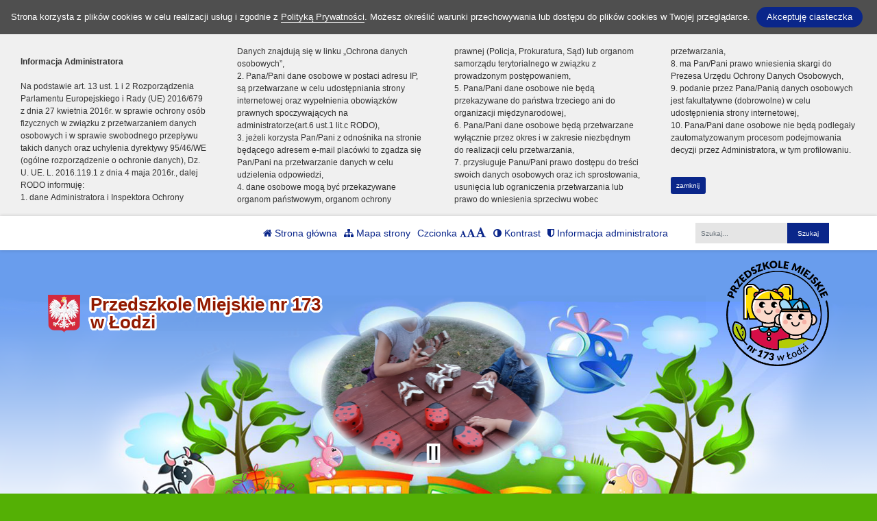

--- FILE ---
content_type: text/html; charset=UTF-8
request_url: https://pm173lodz.wikom.pl/strona/misja-i-wizja
body_size: 9768
content:
<!DOCTYPE html><html lang="pl-PL" class=""><head>
<link rel="dns-prefetch" href="//pm173lodz.wikom.pl">
<link rel="dns-prefetch" href="//pm173lodz.bip.wikom.pl">
<link rel="dns-prefetch" href="//www.facebook.com">
<link rel="dns-prefetch" href="//www.w3.org">
<link rel="dns-prefetch" href="//goo.gl">
<link rel="dns-prefetch" href="//wikom.pl"><meta http-equiv="Content-Type" content="text/html; charset=utf-8"><meta http-equiv="X-UA-Compatible" content="IE=edge"><meta name="viewport" content="width=device-width, initial-scale=1"><meta name="csrf-token" content="ZvINg1t1SMjt8dbS0yc8p3GLb1a4SwWhZjwpxz8y"><title>Misja i wizja - Przedszkole Miejskie nr 173 w Łodzi</title><meta name="robots" content="index,follow,all"><meta name="revisit-after" content="3 days"><meta name="author" content="Wikom, wikom.pl"><meta property="og:site_name" content="Przedszkole Miejskie nr 173 w Łodzi"><meta name="keywords" content=""><meta name="description" content=""><meta property="og:title" content="Misja i wizja"><meta property="og:description" content=""><script> document.write('<link rel="stylesheet" href="/dist/css/applicationVendor.css?id=ac3c82637d9e3d87e6d3b3f397381a4f" type="text/css">'); document.write('<link rel="stylesheet" href="/dist/css/external.css?id=a827fe576aab6edeabf5ab01fd7c0556" type="text/css">'); </script><script> document.write('<link rel="stylesheet" href="https://pm173lodz.wikom.pl/sites/5e8a3cfa5f980/css/application.css?version=1742985704" type="text/css">'); </script><link href="https://pm173lodz.wikom.pl/sites/5e8a3cfa5f980/css/tinymce.css?version=1742985704" rel="stylesheet">
<style>.page_speed_1954054984{ background-image:url('/uploads/5e8a3cfa5f980/banner//13.jpg'); } .page_speed_721680065{ background-image:url('/uploads/5e8a3cfa5f980/banner//20191230Planet.4.jpg'); } .page_speed_697707969{ background-image:url('/uploads/5e8a3cfa5f980/banner//4.jpg'); } .page_speed_862147091{ background-image:url('/uploads/5e8a3cfa5f980/banner//6.jpg'); } .page_speed_1856965372{ background-image:url('/uploads/5e8a3cfa5f980/banner//8.jpg'); } .page_speed_1373310504{ background-image:url('/uploads/5e8a3cfa5f980/banner//thumbnail_1.jpg'); } .page_speed_750733455{ background-image:url('/uploads/5e8a3cfa5f980/banner//thumbnail_11.jpg'); } .page_speed_1168876838{ background-image:url('/uploads/5e8a3cfa5f980/banner//thumbnail_12.jpg'); } .page_speed_1024357840{ background-image:url('/uploads/5e8a3cfa5f980/banner//thumbnail_14.jpg'); } .page_speed_63084667{ background-image:url('/uploads/5e8a3cfa5f980/banner//thumbnail_15.jpg'); } .page_speed_2114827673{ background-image:url('/uploads/5e8a3cfa5f980/banner//thumbnail_17.jpg'); } .page_speed_597822585{ background-image:url('/uploads/5e8a3cfa5f980/banner//thumbnail_18.jpg'); } .page_speed_1649550644{ background-image:url('/uploads/5e8a3cfa5f980/banner//thumbnail_19.jpg'); } .page_speed_187270904{ background-image:url('/uploads/5e8a3cfa5f980/banner//thumbnail_2.jpg'); } .page_speed_885880832{ background-image:url('/uploads/5e8a3cfa5f980/banner//thumbnail_22.jpg'); } .page_speed_1939203174{ background-image:url('/uploads/5e8a3cfa5f980/banner//thumbnail_5.jpg'); } .page_speed_1985450168{  }</style>
</head><body class=" "><div class="js-cookie-consent cookie-consent"><span class="cookie-consent__message"> Strona korzysta z plików cookies w celu realizacji usług i zgodnie z <a href="/polityka-prywatnosci">Polityką Prywatności</a>. Możesz określić warunki przechowywania lub dostępu do plików cookies w Twojej przeglądarce. </span><button class="js-cookie-consent-agree cookie-consent__agree"> Akceptuję ciasteczka </button></div><script> window.laravelCookieConsent = (function () { const COOKIE_VALUE = 1; const COOKIE_DOMAIN = 'pm173lodz.wikom.pl'; function consentWithCookies() { setCookie('laravel_cookie_consent', COOKIE_VALUE, 7300); hideCookieDialog(); } function cookieExists(name) { return (document.cookie.split('; ').indexOf(name + '=' + COOKIE_VALUE) !== -1); } function hideCookieDialog() { const dialogs = document.getElementsByClassName('js-cookie-consent'); for (let i = 0; i < dialogs.length; ++i) { dialogs[i].style.display = 'none'; } } function setCookie(name, value, expirationInDays) { const date = new Date(); date.setTime(date.getTime() + (expirationInDays * 24 * 60 * 60 * 1000)); document.cookie = name + '=' + value + ';expires=' + date.toUTCString() + ';domain=' + COOKIE_DOMAIN + ';path=/'; } if (cookieExists('laravel_cookie_consent')) { hideCookieDialog(); } const buttons = document.getElementsByClassName('js-cookie-consent-agree'); for (let i = 0; i < buttons.length; ++i) { buttons[i].addEventListener('click', consentWithCookies); } return { consentWithCookies: consentWithCookies, hideCookieDialog: hideCookieDialog }; })(); </script><div class="clause-top "><div class="p-4"><strong>Informacja Administratora</strong><br><br> Na podstawie art. 13 ust. 1 i 2 Rozporządzenia Parlamentu Europejskiego i Rady (UE) 2016/679 z dnia 27 kwietnia 2016r. w sprawie ochrony osób fizycznych w związku z przetwarzaniem danych osobowych i w sprawie swobodnego przepływu takich danych oraz uchylenia dyrektywy 95/46/WE (ogólne rozporządzenie o ochronie danych), Dz. U. UE. L. 2016.119.1 z dnia 4 maja 2016r., dalej RODO informuję:<br> 1. dane Administratora i Inspektora Ochrony Danych znajdują się w linku „Ochrona danych osobowych”,<br> 2. Pana/Pani dane osobowe w postaci adresu IP, są przetwarzane w celu udostępniania strony internetowej oraz wypełnienia obowiązków prawnych spoczywających na administratorze(art.6 ust.1 lit.c RODO),<br> 3. jeżeli korzysta Pan/Pani z odnośnika na stronie będącego adresem e-mail placówki to zgadza się Pan/Pani na przetwarzanie danych w celu udzielenia odpowiedzi,<br> 4. dane osobowe mogą być przekazywane organom państwowym, organom ochrony prawnej (Policja, Prokuratura, Sąd) lub organom samorządu terytorialnego w związku z prowadzonym postępowaniem,<br> 5. Pana/Pani dane osobowe nie będą przekazywane do państwa trzeciego ani do organizacji międzynarodowej,<br> 6. Pana/Pani dane osobowe będą przetwarzane wyłącznie przez okres i w zakresie niezbędnym do realizacji celu przetwarzania,<br> 7. przysługuje Panu/Pani prawo dostępu do treści swoich danych osobowych oraz ich sprostowania, usunięcia lub ograniczenia przetwarzania lub prawo do wniesienia sprzeciwu wobec przetwarzania,<br> 8. ma Pan/Pani prawo wniesienia skargi do Prezesa Urzędu Ochrony Danych Osobowych,<br> 9. podanie przez Pana/Panią danych osobowych jest fakultatywne (dobrowolne) w celu udostępnienia strony internetowej,<br> 10. Pana/Pani dane osobowe nie będą podlegały zautomatyzowanym procesom podejmowania decyzji przez Administratora, w tym profilowaniu.</div><div class="p-4 pt-0"><a href="#" class="close-clause btn btn-primary">zamknij</a></div></div><ul class="jump-to"><li><a href="#header-menu-inner">Przejdź do głównego menu</a></li><li><a href="#main-content-inner">Przejdź do treści</a></li><li><a href="#search-input">Przejdź do wyszukiwarki</a></li><li><a href="https://pm173lodz.wikom.pl/mapa-strony">Przejdź do mapy strony</a></li></ul><header><div id="sub-header" class=" d-flex align-items-center"><div class="container"><div class="row align-items-center"><div class="col-12 col-lg-auto ml-lg-auto"><ul class="sub-header-menu" id="sub-header-menu"><li><a href="https://pm173lodz.wikom.pl/" title="Otwórz stronę główną" id="subheader-home-link"><span class="fa fa-home" aria-hidden="true"></span> Strona główna </a></li><li><a href="https://pm173lodz.wikom.pl/mapa-strony" title="Otwórz mapę strony" id="subheader-sitemap-link"><span class="fa fa-sitemap" aria-hidden="true"></span> Mapa strony </a></li><li> Czcionka <a href="javascript:void(1)" title="Zmień rozmiar czcionki na normalny" class="font-normal"><span class="fa fa-font" aria-hidden="true"></span><span class="hidden-text" id="subheader-normal-font-link">Normalny rozmiar czcionki</span></a><a href="javascript:void(2)" title="Zmień rozmiar czcionki na większy" class="font-larger"><span class="fa fa-font" aria-hidden="true"></span><span class="hidden-text" id="subheader-larger-font-link">Większy rozmiar czcionki</span></a><a href="javascript:void(3)" title="Zmień rozmiar czcionki na największy" class="font-largest"><span class="fa fa-font" aria-hidden="true"></span><span class="hidden-text" id="subheader-largest-font-link">Największy rozmiar czcionki</span></a></li><li><a href="javascript:void(0)" title="Zmień kontrast na stronie" id="subheader-contrast-link" class="toggle-contrast"><span class="fa fa-adjust" aria-hidden="true"></span> Kontrast </a></li><li><button type="button" class="clause" title="Otwórz informację administratora" id="subheader-clause-link"><span class="fa fa-shield" aria-hidden="true"></span> Informacja administratora </button></li></ul></div><div class="col-12 col-lg-auto"><div class="search-box"><form method="POST" action="https://pm173lodz.wikom.pl/szukaj" accept-charset="UTF-8"><input name="_token" type="hidden" value="ZvINg1t1SMjt8dbS0yc8p3GLb1a4SwWhZjwpxz8y"><div class="form-row h-100"><div class="form-group col-auto d-flex align-items-center"><label class="mb-0 mr-2 search-label" for="search-input"> Fraza </label></div><div class="form-group col px-0"><input type="search" id="search-input" name="search" required="required" class="form-control" placeholder="Szukaj..."></div><div class="form-group col-auto pl-0"><input type="submit" class="form-control" value="Szukaj"></div></div></form></div></div></div></div></div><div id="banner"><div class="title-bar "><div class="container"><div class="row align-items-center"><div class="col-auto order-1 order-md-1 mx-auto mx-xl-0 my-4 my-xl-0 emblem-col"><img src="https://pm173lodz.wikom.pl/images/application/godlo_polski.png" width="55" height="65" class="emblem" alt="Godło polski"></div><div class="col order-3 order-md-2 mb-4 mb-xl-0 title-col"><section><h1 class="page-title"><span>Przedszkole Miejskie nr 173</span><br><span>w Łodzi</span></h1></section></div><div class="col-auto mx-auto mx-xl-0 additional-logo-wrapper order-2 order-md-3"><img class="additional-logo" alt="Logo" width="150" src="https://pm173lodz.wikom.pl/sites/5e8a3cfa5f980/images/logo.png"></div></div></div></div><div class="slider-box"><div class="row no-gutters h-100"><div class=" col-12 h-100"><div class="slider-inner"><div class="swiper-container"><div class="swiper-wrapper"><div class="swiper-slide page_speed_1954054984"></div><div class="swiper-slide page_speed_721680065"></div><div class="swiper-slide page_speed_697707969"></div><div class="swiper-slide page_speed_862147091"></div><div class="swiper-slide page_speed_1856965372"></div><div class="swiper-slide page_speed_1373310504"></div><div class="swiper-slide page_speed_750733455"></div><div class="swiper-slide page_speed_1168876838"></div><div class="swiper-slide page_speed_1024357840"></div><div class="swiper-slide page_speed_63084667"></div><div class="swiper-slide page_speed_2114827673"></div><div class="swiper-slide page_speed_597822585"></div><div class="swiper-slide page_speed_1649550644"></div><div class="swiper-slide page_speed_187270904"></div><div class="swiper-slide page_speed_885880832"></div><div class="swiper-slide page_speed_1939203174"></div></div><div class="swiper-button-prev d-block d-lg-none"></div><div class="swiper-button-next d-block d-lg-none"></div></div><button class="swiper-button-pause" aria-label="Zatrzymaj slider" title="Zatrzymaj slider"></button><button class="swiper-button-play" aria-label="Wznów slider" title="Wznów sider"></button></div></div></div></div><div class="banner-mask"></div></div><div id="header-menu"><nav class="navbar navbar-expand-lg"><button class="navbar-toggler" type="button" data-toggle="collapse" data-target="#header-menu-inner" aria-controls="header-menu-inner" aria-expanded="false" aria-label="Menu"><span class="navbar-toggler-icon" id="mobile-menu-icon"><span class="fa fa-bars" aria-hidden="true"></span> Menu </span></button><div class="container"><div class="row"><div class="col-12"><div class="header-menu-inner collapse navbar-collapse" id="header-menu-inner"><div class="header-menu-decor header-menu-decor-left"></div><div class="header-menu-decor header-menu-decor-right"></div><ul id="main-menu"><li class=" active "><a href="https://pm173lodz.wikom.pl/strona/o-nas"> O nas </a><ul class="d-lg-none"><li class=" "><a href="https://pm173lodz.wikom.pl/strona/kadra"> Kadra </a><ul class="d-lg-none"></ul></li><li class=" active "><a href="https://pm173lodz.wikom.pl/strona/misja-i-wizja"> Misja i wizja </a><ul class="d-lg-none"></ul></li><li class=" "><a href="https://pm173lodz.wikom.pl/strona/programy"> Programy </a><ul class="d-lg-none"></ul></li><li class=" "><a href="https://pm173lodz.wikom.pl/strona/nasze-publikacje"> Nasze publikacje </a><ul class="d-lg-none"></ul></li><li class=" "><a href="https://pm173lodz.wikom.pl/strona/osiagniecia"> Osiągnięcia </a><ul class="d-lg-none"></ul></li><li class=" "><a href="https://pm173lodz.wikom.pl/strona/tradycje"> Tradycje </a><ul class="d-lg-none"></ul></li><li class=" "><a href="https://pm173lodz.wikom.pl/strona/ochrona-danych-osobowych"> Ochrona danych osobowych </a><ul class="d-lg-none"></ul></li></ul></li><li class=" "><a href="https://pm173lodz.wikom.pl/strona/grupy"> Grupy </a><ul class="d-lg-none"><li class=" "><a href="https://pm173lodz.wikom.pl/strona/zolta"> Żółta </a><ul class="d-lg-none"></ul></li><li class=" "><a href="https://pm173lodz.wikom.pl/strona/zielona"> Zielona </a><ul class="d-lg-none"></ul></li><li class=" "><a href="https://pm173lodz.wikom.pl/strona/fioletowa"> Fioletowa </a><ul class="d-lg-none"></ul></li><li class=" "><a href="https://pm173lodz.wikom.pl/strona/pomaranczowa"> Pomarańczowa </a><ul class="d-lg-none"></ul></li><li class=" "><a href="https://pm173lodz.wikom.pl/strona/niebieska"> Niebieska </a><ul class="d-lg-none"></ul></li></ul></li><li class=" "><a href="https://pm173lodz.wikom.pl/strona/zajecia-dodatkowe"> Zajęcia dodatkowe </a><ul class="d-lg-none"></ul></li><li class=" "><a href="https://pm173lodz.wikom.pl/strona/kacik-rodzica"> Kącik rodzica </a><ul class="d-lg-none"><li class=" "><a href="https://pm173lodz.wikom.pl/strona/rada-rodzicow"> Rada Rodziców </a><ul class="d-lg-none"></ul></li><li class=" "><a href="https://pm173lodz.wikom.pl/strona/ramowy-rozklad-dnia"> Ramowy rozkład dnia </a><ul class="d-lg-none"></ul></li><li class=" "><a href="https://pm173lodz.wikom.pl/strona/oplaty"> Opłaty </a><ul class="d-lg-none"></ul></li><li class=" "><a href="https://pm173lodz.wikom.pl/strona/procedury"> Procedury </a><ul class="d-lg-none"></ul></li><li class=" "><a href="https://pm173lodz.wikom.pl/strona/jadlospis"> Jadłospis </a><ul class="d-lg-none"></ul></li></ul></li><li class=" "><a href="https://pm173lodz.wikom.pl/strona/wydarzenia"> Wydarzenia </a><ul class="d-lg-none"><li class=" "><a href="https://pm173lodz.wikom.pl/strona/wydarzenia-2024-2025"> Wydarzenia 2024/2025 </a><ul class="d-lg-none"></ul></li><li class=" "><a href="https://pm173lodz.wikom.pl/strona/wydarzenia-2023-2024"> Wydarzenia 2023/2024 </a><ul class="d-lg-none"></ul></li><li class=" "><a href="https://pm173lodz.wikom.pl/strona/wydarzenia-2022-2023"> Wydarzenia 2022/2023 </a><ul class="d-lg-none"></ul></li><li class=" "><a href="https://pm173lodz.wikom.pl/strona/wydarzenia-2021-2022"> Wydarzenia 2021/2022 </a><ul class="d-lg-none"></ul></li></ul></li><li class=" "><a href="https://pm173lodz.wikom.pl/strona/innowacje"> Innowacje </a><ul class="d-lg-none"></ul></li><li class=" "><a href="https://pm173lodz.wikom.pl/strona/jezyk-angielski"> Język angielski </a><ul class="d-lg-none"></ul></li><li class=" "><a href="https://pm173lodz.wikom.pl/strona/program-wfosigw"> Program WFOŚiGW </a><ul class="d-lg-none"><li class=" "><a href="https://pm173lodz.wikom.pl/strona/archiwum-realizacji-programu-ekologicznego"> Archiwum realizacji programu ekologicznego </a><ul class="d-lg-none"></ul></li></ul></li><li class=" "><a href="https://pm173lodz.wikom.pl/strona/rekrutacja"> Rekrutacja </a><ul class="d-lg-none"></ul></li><li class=" "><a href="https://pm173lodz.wikom.pl/strona/kontakt"> Kontakt </a><ul class="d-lg-none"></ul></li><li class=" d-lg-none "><a href="https://pm173lodz.wikom.pl/strona/ukrajinskoyu-tut"> Українською – тут </a><ul class="d-lg-none"><li class=" d-lg-none "><a href="https://pm173lodz.wikom.pl/strona/o-nas-pro-nas"> O nas / Про нас </a><ul class="d-lg-none"></ul></li><li class=" d-lg-none "><a href="https://pm173lodz.wikom.pl/strona/informacje-informaciya"> Informacje / Інформація </a><ul class="d-lg-none"></ul></li><li class=" d-lg-none "><a href="https://pm173lodz.wikom.pl/strona/covid-19-covid-19"> COVID-19 / COVID-19 </a><ul class="d-lg-none"></ul></li><li class=" d-lg-none "><a href="https://pm173lodz.wikom.pl/strona/rekrutacja-nabir-uchniv"> Rekrutacja / Набір учнів </a><ul class="d-lg-none"></ul></li><li class=" d-lg-none "><a href="https://pm173lodz.wikom.pl/strona/kontakt-kontakt"> Kontakt / Контакт </a><ul class="d-lg-none"></ul></li></ul></li><li class=" d-lg-none "><a href="https://pm173lodz.wikom.pl/strona/unicef"> UNICEF </a><ul class="d-lg-none"><li class=" d-lg-none "><a href="https://pm173lodz.wikom.pl/strona/uslugi-informacyjne"> Usługi informacyjne </a><ul class="d-lg-none"></ul></li><li class=" d-lg-none "><a href="https://pm173lodz.wikom.pl/strona/materialy-dydaktyczne"> Materiały dydaktyczne </a><ul class="d-lg-none"></ul></li><li class=" d-lg-none "><a href="https://pm173lodz.wikom.pl/strona/zestawy-edukacyjne"> Zestawy edukacyjne </a><ul class="d-lg-none"></ul></li><li class=" d-lg-none "><a href="https://pm173lodz.wikom.pl/strona/zapewnienie-posilkow"> Zapewnienie posiłków </a><ul class="d-lg-none"></ul></li><li class=" d-lg-none "><a href="https://pm173lodz.wikom.pl/strona/zasady-bezpieczenstwa"> Zasady bezpieczeństwa </a><ul class="d-lg-none"></ul></li></ul></li></ul></div></div></div></div></nav></div></header><script> let animationType = 'anim1';</script><div id="middle-section"><div class="container"><div class="row"><div class="col-12"><div id="middle-section-inner"><div class="row"><div class="col-12 breadcrumbs-top"><div class="breadcrumbs"><ol class="breadcrumb"><li class="breadcrumb-item"><a href="https://pm173lodz.wikom.pl/">Strona główna</a></li><li class="breadcrumb-item"><a href="https://pm173lodz.wikom.pl/strona/o-nas">O nas</a></li><li class="breadcrumb-item active">Misja i wizja</li></ol></div></div></div><div class="row flex-lg-nowrap"><div class="col-12 col-lg-9 col-main-content order-lg-2"><main id="main-content"><div class="row"><div class="col-12 breadcrumbs-content"><div class="breadcrumbs"><ol class="breadcrumb"><li class="breadcrumb-item"><a href="https://pm173lodz.wikom.pl/">Strona główna</a></li><li class="breadcrumb-item"><a href="https://pm173lodz.wikom.pl/strona/o-nas">O nas</a></li><li class="breadcrumb-item active">Misja i wizja</li></ol></div></div><div class="col-12"><div id="main-content-inner"><article><h2>Misja i wizja</h2><div class="content-module content-module-text"><div class="py-3"><div class="row"></div><p>Koncepcja pracy naszej plac&oacute;wki skłania się ku modelowi przedszkola opartego na filozofii edukacyjnej jakim jest progresywizm. Nadrzędnym celem&nbsp; tej koncepcji jest stworzenie dzieciom najlepszych warunk&oacute;w do rozwoju osobistego, zgodnie z&nbsp;indywidualnymi zainteresowaniami i właściwym danemu dziecku tempem rozwoju. Preferuje naturalny spos&oacute;b uczenia się, poprzez rozwiązywanie problem&oacute;w naukowych czy społecznych z&nbsp;wykorzystaniem technik tw&oacute;rczego myślenia. Uczenie się poprzez działanie, eksperymentowanie, ze szczeg&oacute;lnym nastawieniem na nauczanie w oparciu o&nbsp;metodę projektu. W&nbsp;filozofii tej nie tylko ważny jest rozw&oacute;j intelektualny ale r&oacute;wnież&nbsp; rozw&oacute;j uczuciowy i&nbsp;społeczny poprzez stworzenie atmosfery miłości i&nbsp;bezpieczeństwa. Preferowane są&nbsp; metody oparte na wsp&oacute;łpracy, wsp&oacute;lnym poszukiwaniu rozwiązań. Rolą nauczyciela jest towarzyszenie dziecku w&nbsp;jego drodze i&nbsp;wspomaganie kiedy zajdzie taka potrzeba.</p><h3>Misja</h3><p>Wsp&oacute;łdziałając z&nbsp;rodzicami, dokładamy wszelkich starań, aby zapewnić każdemu dziecku wsparcie dla całościowego rozwoju, po to by w przyszłości mogło osiągnąć sukces życiowy na miarę własnych możliwości.</p><h3>Wizja</h3><p>Absolwenci naszego przedszkola są gotowi do podjęcia nauki w&nbsp;szkole, nastawieni na osiąganie celu i&nbsp;pokonywanie&nbsp; trudności.</p><h3>Nasz absolwent jest:</h3><ul><li>aktywny, tw&oacute;rczy, samodzielny i&nbsp;ciekawy świata,</li><li>potrafi odnaleźć się w&nbsp;nowej sytuacji,</li><li>dąży do osiągnięcia sukcesu i&nbsp;radzi sobie z&nbsp;porażkami,</li><li>chętnie wsp&oacute;łpracuje z&nbsp;innymi,</li><li>jest otwarty na potrzeby innych,</li><li>respektuje wartości moralne,</li><li>potrafi dbać o&nbsp;swoje zdrowie oraz otaczającą go przyrodę,</li><li>ma poczucie przynależności narodowej oraz europejskiej.</li></ul></div></div></article></div></div></div></main></div><div class="col-lg-3 col-12 col-sidebar order-lg-1"><div id="sidebar"><aside><div class="sidebar-top-decor"></div><div class="sidebar-content"><div class="row"><div class="col-12"><nav id="sidebar-menu" class="d-none d-lg-block"><ul><li class=" "><a href="https://pm173lodz.wikom.pl/strona/kadra"> Kadra </a><ul></ul></li><li class=" active "><a href="https://pm173lodz.wikom.pl/strona/misja-i-wizja"> Misja i wizja </a><ul></ul></li><li class=" "><a href="https://pm173lodz.wikom.pl/strona/programy"> Programy </a><ul></ul></li><li class=" "><a href="https://pm173lodz.wikom.pl/strona/nasze-publikacje"> Nasze publikacje </a><ul></ul></li><li class=" "><a href="https://pm173lodz.wikom.pl/strona/osiagniecia"> Osiągnięcia </a><ul></ul></li><li class=" "><a href="https://pm173lodz.wikom.pl/strona/tradycje"> Tradycje </a><ul></ul></li><li class=" "><a href="https://pm173lodz.wikom.pl/strona/ochrona-danych-osobowych"> Ochrona danych osobowych </a><ul></ul></li></ul></nav></div><div class="col-12"><div id="addons"><div class="addon-item addon-item-image addon-bip"><div class="addon-image px-5"><a href="https://pm173lodz.bip.wikom.pl"><img src="https://pm173lodz.wikom.pl/images/application/POL_BIP_full.svg" class="img-fluid" width="300" height="107" alt="BIP"></a></div></div><div class="addon-item addon-item-disabilities"><div class="addon-image"><a href="https://pm173lodz.bip.wikom.pl/strona/dla-osob-z-niepelnosprawnosciami"><strong class="">Zapewnianie dostępności</strong><img src="https://pm173lodz.wikom.pl/images/application/niepelnosprawnoscloga.png" class="img-fluid mt-3" alt="Logotypy PJM, ETR oraz tekstu maszynowego"></a></div></div><div class="addon-item addon-item-image"><div class="addon-image "><a href="https://pm173lodz.wikom.pl/strona/unicef"><strong class="mt-0 mb-3">UNICEF</strong><img src="https://pm173lodz.wikom.pl/images/application/unicef-horizontal2.jpg" class="img-fluid " width="861" height="276" alt="Unicef dla każdego dziecka"></a></div></div><div class="addon-item addon-item-image"><div class="addon-image "><a href="https://pm173lodz.wikom.pl/strona/ukrajinskoyu-tut"><strong class="mt-0 mb-3" xml:lang="uk" lang="uk">Українською – тут</strong><img src="https://pm173lodz.wikom.pl/images/application/ukraine_heart.svg" class="img-fluid" width="160" height="160" alt="Pomoc dla Ukrainy - Допомога Україні"></a></div></div><div class="addon-item addon-item-counter"><div class="text-center"><strong>Licznik odwiedzin</strong><br><strong>654288</strong> osób odwiedziło strone<br></div></div></div></div></div></div><div class="sidebar-bottom-decor"></div></aside></div></div></div></div></div></div></div></div><footer><div class="footer-decor-top"></div><div class="container"><div class="row"><div class="col-12"><div class="footer-inner"><div class="row"><div class="col-auto pr-0"><div class="footer-decor-left"></div></div><div class="col-12 col-lg"><div class="row"><div class="col-12 col-md-6 col-lg-auto mb-5 mb-lg-0"><div class="footer-address"><h3 id="footer-address-heading"><span class="fa fa-home" aria-hidden="true"></span> Adres</h3> Przedszkole Miejskie nr 173<br />94-047 Łódź<br />al. ks. kard. S. Wyszyńskiego 62 </div></div><div class="col-12 col-md-6 col-lg-auto mb-5 mb-lg-0"><div class="footer-phones"><h3 id="footer-contact-heading"><span class="fa fa-address-card" aria-hidden="true"></span> Kontakt</h3><ul id="footer-contact"><li><a href="tel:426404383" id="footer-phone0-link" title="Zadzwoń tel. 42 640 43 83"><span class="fa fa-phone" aria-hidden="true"></span> tel. 42 640 43 83 </a></li><li><a href="mailto:kontakt@pm173.elodz.edu.pl" id="footer-email0-link" title="Wyślij e-mail do e-mail"><span class="fa fa-envelope" aria-hidden="true"></span> kontakt@pm173.elodz.edu.pl </a></li></ul></div></div><div class="col-12 col-md-6 col-lg-3 mb-5 mb-lg-0"><div class="footer-links"><h3 id="footer-links-heading"><span class="fa fa-link" aria-hidden="true"></span> Linki</h3><ul id="footer-links"><li><a href="https://pm173lodz.bip.wikom.pl" title="Otwórz BIP"><svg version="1.1" x="0px" y="0px" viewBox="0 0 544 236.9" xml:space="preserve"><g id="Layer_1-2"><path d="M353.8,0c10.2,0,18.5,8.3,18.5,18.5S364,37,353.8,37c-10.2,0-18.5-8.3-18.5-18.5S343.6,0,353.8,0C353.8,0,353.8,0,353.8,0"/><g><path d="M251.8,45.4L251.8,45.4c-12.4,0-24,3.3-34.1,9c-0.1-11.9-0.3-23.8-0.4-35.7c0-0.1,0-0.1,0-0.2c0-10.2-8.3-18.5-18.5-18.5c-10.2,0-18.5,8.3-18.5,18.5h0v100.6l0.5-0.7c0,0.2,0,0.5,0,0.7c0,40.8,31.8,73.8,71,73.8c39.2,0,71-33,71-73.8C322.8,78.4,291,45.4,251.8,45.4z M252.8,158.9c-22.3,0.2-40.5-17.8-40.7-40.1c0-0.1,0-0.2,0-0.3C212,96.2,230,78.1,252.2,78.1c22.3-0.2,40.5,17.8,40.7,40.1S275.1,158.7,252.8,158.9z"/><polygon points="180.3,18.6 180.3,18.6 180.3,18.6 "/></g><path d="M472.9,45.4c-39.2,0-71,33-71,73.8c0,0,0,0,0,0l0,0c0.4,33,0.9,66,1.3,99c0,0.1,0,0.1,0,0.2c0,10.2,8.3,18.5,18.5,18.5s18.5-8.3,18.5-18.5c0,0,0,0,0,0h0.1v-33.7c9.8,5.3,20.9,8.3,32.7,8.3c39.2,0,71-33,71-73.8C543.9,78.4,512.2,45.4,472.9,45.4z M473.9,158.9c-22.3,0.2-40.5-17.8-40.7-40.1c0-0.1,0-0.2,0-0.3c-0.1-22.2,17.9-40.3,40.1-40.4c22.3-0.2,40.5,17.8,40.7,40.1S496.3,158.7,473.9,158.9z"/><path d="M382.5,160.7L382.5,160.7C382.5,160.7,382.5,160.7,382.5,160.7c-1.6-1.4-3.3-2.5-5.3-3.3c-2-2.3-3.6-6.5-4.5-14.6c-1.6-14.8-0.9-42.9-0.1-71h0c0,0,0,0,0,0c0-10.2-8.3-18.5-18.5-18.5s-18.5,8.3-18.5,18.5c0,0,0,0,0,0l0,0h0c0,0,0,0.1,0,0.1c-0.4,34.4-0.8,68.8,3.5,88.6c4.3,19.9,13.3,25.1,22.3,30.3l0,0c2.6,1.4,5.6,2.2,8.7,2.2c10.2,0,18.5-8.3,18.5-18.5C388.8,169,386.3,164,382.5,160.7z"/><path d="M0,44.5h142.6v147.8L0,44.5"/></g></svg> BIP </a></li><li><a href="https://www.facebook.com/Przedszkole-Miejskie-nr-173-w-%C5%81odzi-1480806975554575/?fref=ts" id="footer-facebook-link" title="Otwórz Facebook"><span class="fa fa-facebook" aria-hidden="true"></span> Facebook </a></li><li><a href="/polityka-prywatnosci" title="Otwórz politykę prywatności"><span aria-hidden="true" class="fa fa-user-secret page_speed_1985450168"></span> Polityka Prywatności</a></li><li><a href="https://pm173lodz.wikom.pl/deklaracja-dostepnosci" title="Otwórz Deklarację Dostępności"><svg xmlns="http://www.w3.org/2000/svg" viewBox="-11 0 512 512" width="512pt"><path d="m365.960938 233.679688c.851562 0 1.699218.011718 2.550781.027343l.21875.003907c4.777343.085937 9.515625.394531 14.207031.90625v-174.207032c0-33.308594-27.101562-60.410156-60.410156-60.410156h-262.113282c-33.3125 0-60.414062 27.101562-60.414062 60.410156v347.472656c0 33.3125 27.101562 60.414063 60.410156 60.414063h175c-15.101562-24.269531-23.023437-51.988281-23.023437-80.957031 0-84.730469 68.890625-153.660156 153.574219-153.660156zm-149.304688-135.042969h89.523438c8.285156 0 15 6.714843 15 15 0 8.285156-6.714844 15-15 15h-89.523438c-8.28125 0-15-6.714844-15-15 0-8.285157 6.71875-15 15-15zm0 60.003906h89.523438c8.285156 0 15 6.714844 15 15s-6.714844 15-15 15h-89.523438c-8.28125 0-15-6.714844-15-15s6.71875-15 15-15zm-50.375 211.015625h-89.523438c-8.285156 0-15-6.714844-15-15 0-8.28125 6.714844-15 15-15h89.523438c8.28125 0 15 6.71875 15 15 0 8.285156-6.71875 15-15 15zm0-61.007812h-89.523438c-8.285156 0-15-6.714844-15-15 0-8.285157 6.714844-15 15-15h89.523438c8.28125 0 15 6.714843 15 15 0 8.285156-6.71875 15-15 15zm0-60.003907h-89.523438c-8.285156 0-15-6.714843-15-15 0-8.285156 6.714844-15 15-15h89.523438c8.28125 0 15 6.714844 15 15 0 8.285157-6.71875 15-15 15zm0-60.003906h-89.523438c-8.285156 0-15-6.714844-15-15s6.714844-15 15-15h89.523438c8.28125 0 15 6.714844 15 15s-6.71875 15-15 15zm0-60.003906h-89.523438c-8.285156 0-15-6.714844-15-15 0-8.285157 6.714844-15 15-15h89.523438c8.28125 0 15 6.714843 15 15 0 8.285156-6.71875 15-15 15zm35.375 105.007812c0-8.285156 6.71875-15 15-15h43.117188c8.285156 0 15 6.714844 15 15 0 8.285157-6.714844 15-15 15h-43.117188c-8.28125 0-15-6.714843-15-15zm0 0"/><path d="m454.785156 299.941406c-23.023437-23.429687-53.773437-36.65625-86.582031-37.234375l-.214844-.003906c-.675781-.011719-1.351562-.023437-2.027343-.023437-68.691407 0-124.574219 55.921874-124.574219 124.660156 0 27.300781 8.664062 53.226562 25.050781 74.980468 23.785156 31.574219 60.058594 49.679688 99.523438 49.679688 68.691406 0 124.574218-55.921875 124.574218-124.660156 0-32.90625-12.695312-63.945313-35.75-87.398438zm-35.597656 67.132813-47.570312 59.300781c-2.957032 3.683594-7.308594 5.617188-11.710938 5.617188-3.058594 0-6.136719-.933594-8.792969-2.855469l-35.480469-25.707031c-6.707031-4.859376-8.207031-14.238282-3.34375-20.949219 4.859376-6.707031 14.238282-8.207031 20.945313-3.34375l23.917969 17.328125 38.636718-48.164063c5.183594-6.460937 14.621094-7.496093 21.085938-2.3125 6.460938 5.183594 7.496094 14.625 2.3125 21.085938zm0 0"/></svg> Deklaracja Dostępności</a></li></ul></div></div><div class="col-12 col-md-6 col-lg mb-5 mb-lg-0"><div class="footer-map"><h3 id="footer-map-heading"><span class="fa fa-map-marker" aria-hidden="true"></span> Mapa </h3><a href="https://goo.gl/maps/KG6T7Tst2Vf5i7348" title="Otwórz mapę"><img src="https://pm173lodz.wikom.pl/images/application/mapa.png" class="img-fluid" alt="Link do mapy"></a></div></div></div></div><div class="col-auto pl-0"><div class="footer-decor-right"></div></div></div></div></div></div></div><div class="copyrights"><div class="container h-100"><div class="row justify-content-center align-items-center h-100 no-gutters"><div class="col-auto"><div class="copyrights-inner"><a href="https://wikom.pl/" title="Strona Wikom w nowym oknie"><svg version="1.1" x="0px" y="0px" viewBox="0 0 555.9 176.2" xml:space="preserve"><g><path d="M238,44.3c3.2-0.3,6.3-0.5,9.5-0.7C232.2,16.6,203.7,0,172.7,0c-47.4,0-85.9,38.5-85.9,85.9c0,2.5,0.1,5.1,0.3,7.5c6.8-4.3,13.9-8.3,21.1-12C148.7,60.5,195.5,48.1,238,44.3z"></path><path d="M356.3,49.9c-35-4.4-70-8.7-108.5-6.4c3.7,6.7,6.5,13.8,8.3,21.2c-4,0.9-7.9,1.7-11.8,2.7c-32.7,7.9-58.6,18.5-83.3,34.5c-17.8,11.5-35.1,25.7-52.2,40.8c-12.3-13.7-19.9-31-21.6-49.3C55.7,112.9,27.8,137.1,0,161.3l88.9-0.1c21.5-19.4,43.1-38.7,65.4-54.1c-15.4,10.6-30.5,23.2-45.4,36.3c21.2,23.5,53.6,33.5,84.3,26c46.1-11.3,74.2-57.8,62.9-103.9C286.4,59,321.4,54.5,356.3,49.9z M158,104.6c1-0.7,2-1.3,2.9-1.9c2.8-1.8,5.7-3.6,8.6-5.3c-2.8,1.7-5.7,3.4-8.5,5.2C160,103.2,159,103.9,158,104.6z M154.5,107c1.1-0.7,2.1-1.4,3.2-2.2C156.6,105.5,155.5,106.3,154.5,107z"></path></g><g class="st0"><path d="M280.3,175.2L266,115.6h12.3l9,41l10.9-41h14.3l10.5,41.6l9.2-41.6h12.1l-14.5,59.6H317l-11.9-44.6l-11.8,44.6L280.3,175.2L280.3,175.2z"></path><path d="M350,175.2v-59.6h12v59.6H350z"></path><path d="M373.7,175.2v-59.6h12v26.5l24.3-26.5h16.2l-22.4,23.2l23.7,36.4h-15.6l-16.4-28l-9.8,10v18L373.7,175.2L373.7,175.2z"></path><path d="M431.3,145.8c0-6.1,0.9-11.2,2.7-15.3c1.4-3,3.2-5.8,5.6-8.2c2.3-2.4,4.9-4.2,7.7-5.4c3.7-1.6,8-2.4,12.9-2.4c8.8,0,15.8,2.7,21.1,8.2s7.9,13,7.9,22.7c0,9.6-2.6,17.2-7.8,22.6c-5.2,5.4-12.2,8.2-21,8.2c-8.9,0-15.9-2.7-21.1-8.1C433.9,162.7,431.3,155.3,431.3,145.8z M443.7,145.4c0,6.8,1.6,11.9,4.7,15.4s7.1,5.2,11.9,5.2s8.7-1.7,11.8-5.2s4.6-8.6,4.6-15.6c0-6.8-1.5-11.9-4.5-15.3c-3-3.4-7-5-11.9-5c-5,0-9,1.7-12,5.1C445.2,133.4,443.7,138.5,443.7,145.4z"></path><path d="M498.3,175.2v-59.6h18l10.8,40.7l10.7-40.7h18.1v59.6h-11.2v-46.9l-11.8,46.9h-11.6l-11.8-46.9v46.9L498.3,175.2L498.3,175.2z"></path></g></svg></a></div><div class="clearfix"></div></div><div class="col h-100"><div class="copyrights-inner"></div></div></div></div></div><div class="footer-decor-bottom"></div></footer><script src="/dist/js/applicationVendor.js?id=21302bef77e61b3e43f31ecf0b5db644"></script><script src="/js/application.js?id=8f2658e593adfa9cd2fd3d2b7c6bd781"></script></body></html>

--- FILE ---
content_type: text/css
request_url: https://pm173lodz.wikom.pl/sites/5e8a3cfa5f980/css/tinymce.css?version=1742985704
body_size: 1206
content:
h1,h2,h3,h4,h5,h6{font-family:Century Gothic,CenturyGothic,AppleGothic,sans-serif;color:#0a268a;margin:10px 0;font-weight:bold}h1 a,h2 a,h3 a,h4 a,h5 a,h6 a{color:currentColor}img.left{float:left;margin:0 1.5rem 1.5rem 0}img.center{display:block;margin:auto}img.right{float:right;margin:0 0 1.5rem 1.5rem}.color-red{color:red}.color-green{color:green}.color-main{color:blue}.color-default{color:#000}.border-color-red{border-color:red !important;color:red}.border-color-green{border-color:green !important;color:green}.border-color-main{border-color:blue !important;color:blue}.border-color-default{border-color:#000 !important;color:#000}small{font-size:75%}.bold{font-weight:bold}.left{text-align:left}.right{text-align:right}.center{text-align:center}blockquote{border-left:4px solid #a3a3a3;color:#686868;font-size:19px;font-style:italic;line-height:1.4736842105;margin-bottom:28px;overflow:hidden;padding:0 0 0 24px}blockquote blockquote:not(.alignleft):not(.alignright){margin-left:0}blockquote:before,blockquote:after{content:"";display:table}blockquote:after{clear:both}blockquote>:last-child{margin-bottom:0}blockquote cite,blockquote small{color:#1a1a1a;font-size:16px;line-height:1.75}blockquote em,blockquote i,blockquote cite{font-style:normal}blockquote strong,blockquote b{font-weight:400}blockquote.alignleft,blockquote.alignright{border:0 solid #1a1a1a;border-top-width:4px;padding:18px 0 0;width:calc(50% - 14px)}h1{font-family:Century Gothic,CenturyGothic,AppleGothic,sans-serif;color:#0a268a;font-weight:bold;margin:10px 0}.content-module-ukraine,.mce-content-body,.content-module-news,.module-icons,.content-module-text{line-height:1.5em}.content-module-ukraine img,.mce-content-body img,.content-module-news img,.module-icons img,.content-module-text img{border:0px solid #000}.content-module-ukraine a,.mce-content-body a,.content-module-news a,.module-icons a,.content-module-text a{text-decoration:underline;color:#0a268a}.content-module-ukraine h1,.content-module-ukraine h2,.content-module-ukraine h3,.content-module-ukraine h4,.content-module-ukraine h5,.content-module-ukraine h6,.mce-content-body h1,.mce-content-body h2,.mce-content-body h3,.mce-content-body h4,.mce-content-body h5,.mce-content-body h6,.content-module-news h1,.content-module-news h2,.content-module-news h3,.content-module-news h4,.content-module-news h5,.content-module-news h6,.module-icons h1,.module-icons h2,.module-icons h3,.module-icons h4,.module-icons h5,.module-icons h6,.content-module-text h1,.content-module-text h2,.content-module-text h3,.content-module-text h4,.content-module-text h5,.content-module-text h6{font-family:Century Gothic,CenturyGothic,AppleGothic,sans-serif;color:#0a268a;margin:10px 0;font-weight:bold}.content-module-ukraine h1 a,.content-module-ukraine h2 a,.content-module-ukraine h3 a,.content-module-ukraine h4 a,.content-module-ukraine h5 a,.content-module-ukraine h6 a,.mce-content-body h1 a,.mce-content-body h2 a,.mce-content-body h3 a,.mce-content-body h4 a,.mce-content-body h5 a,.mce-content-body h6 a,.content-module-news h1 a,.content-module-news h2 a,.content-module-news h3 a,.content-module-news h4 a,.content-module-news h5 a,.content-module-news h6 a,.module-icons h1 a,.module-icons h2 a,.module-icons h3 a,.module-icons h4 a,.module-icons h5 a,.module-icons h6 a,.content-module-text h1 a,.content-module-text h2 a,.content-module-text h3 a,.content-module-text h4 a,.content-module-text h5 a,.content-module-text h6 a{color:currentColor}.content-module-ukraine h1,.mce-content-body h1,.content-module-news h1,.module-icons h1,.content-module-text h1{font-size:3rem}.content-module-ukraine h2,.mce-content-body h2,.content-module-news h2,.module-icons h2,.content-module-text h2{font-size:2.75rem}.content-module-ukraine h3,.mce-content-body h3,.content-module-news h3,.module-icons h3,.content-module-text h3{font-size:2.5rem}.content-module-ukraine h4,.mce-content-body h4,.content-module-news h4,.module-icons h4,.content-module-text h4{font-size:2.25rem}.content-module-ukraine h5,.mce-content-body h5,.content-module-news h5,.module-icons h5,.content-module-text h5{font-size:2rem}.content-module-ukraine h6,.mce-content-body h6,.content-module-news h6,.module-icons h6,.content-module-text h6{font-size:1.75rem}.mce-content-body{border:15px solid #efefef}table{width:100%;margin:15px 0}table thead tr{background:#0a268a;color:#fff}table tbody th{background:#0a268a;color:#fff}table tbody tr:nth-child(even){background:none;color:inherit}table tbody tr:nth-child(odd){background:#eee;color:inherit}table th,table td{padding:5px 10px}table th{font-size:1.25em;padding-top:10px;padding-bottom:10px}hr{background:#0a268a}

/*# sourceMappingURL=tinymce.css.map */
